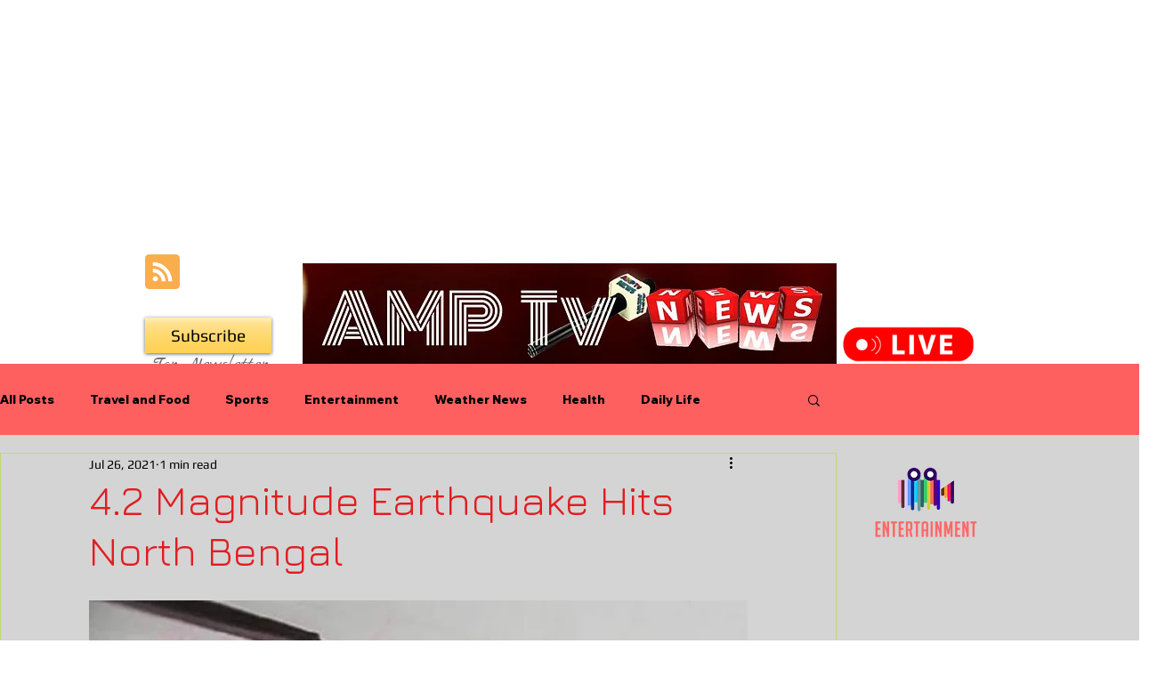

--- FILE ---
content_type: text/html; charset=utf-8
request_url: https://accounts.google.com/o/oauth2/postmessageRelay?parent=https%3A%2F%2Fstatic.parastorage.com&jsh=m%3B%2F_%2Fscs%2Fabc-static%2F_%2Fjs%2Fk%3Dgapi.lb.en.2kN9-TZiXrM.O%2Fd%3D1%2Frs%3DAHpOoo_B4hu0FeWRuWHfxnZ3V0WubwN7Qw%2Fm%3D__features__
body_size: 161
content:
<!DOCTYPE html><html><head><title></title><meta http-equiv="content-type" content="text/html; charset=utf-8"><meta http-equiv="X-UA-Compatible" content="IE=edge"><meta name="viewport" content="width=device-width, initial-scale=1, minimum-scale=1, maximum-scale=1, user-scalable=0"><script src='https://ssl.gstatic.com/accounts/o/2580342461-postmessagerelay.js' nonce="qp823yB6sKB2V5myEFU3vg"></script></head><body><script type="text/javascript" src="https://apis.google.com/js/rpc:shindig_random.js?onload=init" nonce="qp823yB6sKB2V5myEFU3vg"></script></body></html>

--- FILE ---
content_type: text/html; charset=utf-8
request_url: https://accounts.google.com/o/oauth2/postmessageRelay?parent=https%3A%2F%2Fstatic.parastorage.com&jsh=m%3B%2F_%2Fscs%2Fabc-static%2F_%2Fjs%2Fk%3Dgapi.lb.en.2kN9-TZiXrM.O%2Fd%3D1%2Frs%3DAHpOoo_B4hu0FeWRuWHfxnZ3V0WubwN7Qw%2Fm%3D__features__
body_size: -107
content:
<!DOCTYPE html><html><head><title></title><meta http-equiv="content-type" content="text/html; charset=utf-8"><meta http-equiv="X-UA-Compatible" content="IE=edge"><meta name="viewport" content="width=device-width, initial-scale=1, minimum-scale=1, maximum-scale=1, user-scalable=0"><script src='https://ssl.gstatic.com/accounts/o/2580342461-postmessagerelay.js' nonce="59aPqtr9TVb_RKFq5grhqw"></script></head><body><script type="text/javascript" src="https://apis.google.com/js/rpc:shindig_random.js?onload=init" nonce="59aPqtr9TVb_RKFq5grhqw"></script></body></html>

--- FILE ---
content_type: text/html; charset=utf-8
request_url: https://www.google.com/recaptcha/api2/aframe
body_size: 266
content:
<!DOCTYPE HTML><html><head><meta http-equiv="content-type" content="text/html; charset=UTF-8"></head><body><script nonce="YMN3nuL01SXj7csiF3efSA">/** Anti-fraud and anti-abuse applications only. See google.com/recaptcha */ try{var clients={'sodar':'https://pagead2.googlesyndication.com/pagead/sodar?'};window.addEventListener("message",function(a){try{if(a.source===window.parent){var b=JSON.parse(a.data);var c=clients[b['id']];if(c){var d=document.createElement('img');d.src=c+b['params']+'&rc='+(localStorage.getItem("rc::a")?sessionStorage.getItem("rc::b"):"");window.document.body.appendChild(d);sessionStorage.setItem("rc::e",parseInt(sessionStorage.getItem("rc::e")||0)+1);localStorage.setItem("rc::h",'1769425064260');}}}catch(b){}});window.parent.postMessage("_grecaptcha_ready", "*");}catch(b){}</script></body></html>